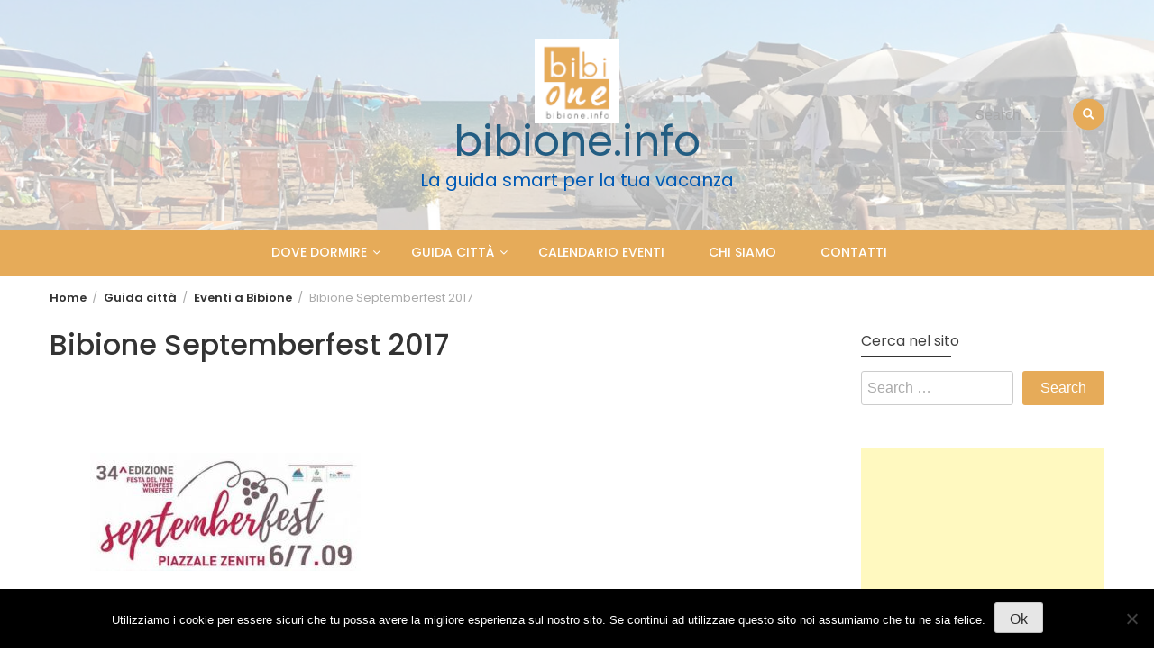

--- FILE ---
content_type: text/html; charset=UTF-8
request_url: https://www.bibione.info/guida-citta/eventi-a-bibione/bibione_septemberfest_2017/
body_size: 14790
content:
<!DOCTYPE html>
<html dir="ltr" lang="it-IT" prefix="og: https://ogp.me/ns#">
<head>
	<meta charset="UTF-8">
	<meta name="viewport" content="width=device-width, initial-scale=1">
	<link rel="profile" href="http://gmpg.org/xfn/11">
		<title>Bibione Septemberfest 2017 | bibione.info</title>
	<style>img:is([sizes="auto" i], [sizes^="auto," i]) { contain-intrinsic-size: 3000px 1500px }</style>
	
		<!-- All in One SEO 4.9.3 - aioseo.com -->
	<meta name="description" content="Bibione Septemberfest 2017" />
	<meta name="robots" content="max-image-preview:large" />
	<link rel="canonical" href="https://www.bibione.info/guida-citta/eventi-a-bibione/bibione_septemberfest_2017/" />
	<meta name="generator" content="All in One SEO (AIOSEO) 4.9.3" />
		<meta property="og:locale" content="it_IT" />
		<meta property="og:site_name" content="bibione.info | La guida smart per la tua vacanza" />
		<meta property="og:type" content="article" />
		<meta property="og:title" content="Bibione Septemberfest 2017 | bibione.info" />
		<meta property="og:url" content="https://www.bibione.info/guida-citta/eventi-a-bibione/bibione_septemberfest_2017/" />
		<meta property="og:image" content="https://www.bibione.info/wp-content/uploads/2023/11/bibione-info.jpg" />
		<meta property="og:image:secure_url" content="https://www.bibione.info/wp-content/uploads/2023/11/bibione-info.jpg" />
		<meta property="og:image:width" content="1640" />
		<meta property="og:image:height" content="856" />
		<meta property="article:published_time" content="2017-08-28T15:53:33+00:00" />
		<meta property="article:modified_time" content="2017-08-28T15:54:00+00:00" />
		<meta property="article:publisher" content="https://www.facebook.com/info.bibione/" />
		<script type="application/ld+json" class="aioseo-schema">
			{"@context":"https:\/\/schema.org","@graph":[{"@type":"BreadcrumbList","@id":"https:\/\/www.bibione.info\/guida-citta\/eventi-a-bibione\/bibione_septemberfest_2017\/#breadcrumblist","itemListElement":[{"@type":"ListItem","@id":"https:\/\/www.bibione.info#listItem","position":1,"name":"Home","item":"https:\/\/www.bibione.info","nextItem":{"@type":"ListItem","@id":"https:\/\/www.bibione.info\/guida-citta\/eventi-a-bibione\/bibione_septemberfest_2017\/#listItem","name":"Bibione Septemberfest 2017"}},{"@type":"ListItem","@id":"https:\/\/www.bibione.info\/guida-citta\/eventi-a-bibione\/bibione_septemberfest_2017\/#listItem","position":2,"name":"Bibione Septemberfest 2017","previousItem":{"@type":"ListItem","@id":"https:\/\/www.bibione.info#listItem","name":"Home"}}]},{"@type":"ItemPage","@id":"https:\/\/www.bibione.info\/guida-citta\/eventi-a-bibione\/bibione_septemberfest_2017\/#itempage","url":"https:\/\/www.bibione.info\/guida-citta\/eventi-a-bibione\/bibione_septemberfest_2017\/","name":"Bibione Septemberfest 2017 | bibione.info","description":"Bibione Septemberfest 2017","inLanguage":"it-IT","isPartOf":{"@id":"https:\/\/www.bibione.info\/#website"},"breadcrumb":{"@id":"https:\/\/www.bibione.info\/guida-citta\/eventi-a-bibione\/bibione_septemberfest_2017\/#breadcrumblist"},"author":{"@id":"https:\/\/www.bibione.info\/author\/antonio\/#author"},"creator":{"@id":"https:\/\/www.bibione.info\/author\/antonio\/#author"},"datePublished":"2017-08-28T17:53:33+02:00","dateModified":"2017-08-28T17:54:00+02:00"},{"@type":"Organization","@id":"https:\/\/www.bibione.info\/#organization","name":"bibione.info","description":"La guida smart per la tua vacanza","url":"https:\/\/www.bibione.info\/","telephone":"+393922004000","logo":{"@type":"ImageObject","url":"https:\/\/www.bibione.info\/wp-content\/uploads\/2021\/03\/cropped-cropped-BIBIONE-INFO-2021-LOGO.png","@id":"https:\/\/www.bibione.info\/guida-citta\/eventi-a-bibione\/bibione_septemberfest_2017\/#organizationLogo","width":250,"height":250},"image":{"@id":"https:\/\/www.bibione.info\/guida-citta\/eventi-a-bibione\/bibione_septemberfest_2017\/#organizationLogo"},"sameAs":["https:\/\/www.instagram.com\/bibione_info\/","https:\/\/www.tiktok.com\/@bibione_info?_t=8hRGzVB5xx3&_r=1"]},{"@type":"Person","@id":"https:\/\/www.bibione.info\/author\/antonio\/#author","url":"https:\/\/www.bibione.info\/author\/antonio\/","name":"Bibione.info","image":{"@type":"ImageObject","@id":"https:\/\/www.bibione.info\/guida-citta\/eventi-a-bibione\/bibione_septemberfest_2017\/#authorImage","url":"https:\/\/secure.gravatar.com\/avatar\/4b25dd9369af70543e43df8d7fd0e731a80b3f96939a176ac34d2555ea060047?s=96&d=mm&r=g","width":96,"height":96,"caption":"Bibione.info"}},{"@type":"WebSite","@id":"https:\/\/www.bibione.info\/#website","url":"https:\/\/www.bibione.info\/","name":"bibione.info","description":"La guida smart per la tua vacanza","inLanguage":"it-IT","publisher":{"@id":"https:\/\/www.bibione.info\/#organization"}}]}
		</script>
		<!-- All in One SEO -->

<link rel='dns-prefetch' href='//fonts.googleapis.com' />
<link rel='dns-prefetch' href='//www.googletagmanager.com' />
<link rel='dns-prefetch' href='//pagead2.googlesyndication.com' />
<link rel="alternate" type="application/rss+xml" title="bibione.info &raquo; Feed" href="https://www.bibione.info/feed/" />
<link rel="alternate" type="application/rss+xml" title="bibione.info &raquo; Feed dei commenti" href="https://www.bibione.info/comments/feed/" />
<link rel="alternate" type="text/calendar" title="bibione.info &raquo; iCal Feed" href="https://www.bibione.info/eventi/?ical=1" />
<script type="text/javascript" id="wpp-js" src="https://www.bibione.info/wp-content/plugins/wordpress-popular-posts/assets/js/wpp.min.js?ver=7.3.6" data-sampling="0" data-sampling-rate="100" data-api-url="https://www.bibione.info/wp-json/wordpress-popular-posts" data-post-id="3535" data-token="56721e74e1" data-lang="0" data-debug="0"></script>
<link rel="alternate" type="application/rss+xml" title="bibione.info &raquo; Bibione Septemberfest 2017 Feed dei commenti" href="https://www.bibione.info/guida-citta/eventi-a-bibione/bibione_septemberfest_2017/feed/" />
		<!-- This site uses the Google Analytics by MonsterInsights plugin v9.9.0 - Using Analytics tracking - https://www.monsterinsights.com/ -->
		<!-- Nota: MonsterInsights non è attualmente configurato su questo sito. Il proprietario del sito deve autenticarsi con Google Analytics nel pannello delle impostazioni di MonsterInsights. -->
					<!-- No tracking code set -->
				<!-- / Google Analytics by MonsterInsights -->
		<script type="text/javascript">
/* <![CDATA[ */
window._wpemojiSettings = {"baseUrl":"https:\/\/s.w.org\/images\/core\/emoji\/16.0.1\/72x72\/","ext":".png","svgUrl":"https:\/\/s.w.org\/images\/core\/emoji\/16.0.1\/svg\/","svgExt":".svg","source":{"concatemoji":"https:\/\/www.bibione.info\/wp-includes\/js\/wp-emoji-release.min.js?ver=6.8.3"}};
/*! This file is auto-generated */
!function(s,n){var o,i,e;function c(e){try{var t={supportTests:e,timestamp:(new Date).valueOf()};sessionStorage.setItem(o,JSON.stringify(t))}catch(e){}}function p(e,t,n){e.clearRect(0,0,e.canvas.width,e.canvas.height),e.fillText(t,0,0);var t=new Uint32Array(e.getImageData(0,0,e.canvas.width,e.canvas.height).data),a=(e.clearRect(0,0,e.canvas.width,e.canvas.height),e.fillText(n,0,0),new Uint32Array(e.getImageData(0,0,e.canvas.width,e.canvas.height).data));return t.every(function(e,t){return e===a[t]})}function u(e,t){e.clearRect(0,0,e.canvas.width,e.canvas.height),e.fillText(t,0,0);for(var n=e.getImageData(16,16,1,1),a=0;a<n.data.length;a++)if(0!==n.data[a])return!1;return!0}function f(e,t,n,a){switch(t){case"flag":return n(e,"\ud83c\udff3\ufe0f\u200d\u26a7\ufe0f","\ud83c\udff3\ufe0f\u200b\u26a7\ufe0f")?!1:!n(e,"\ud83c\udde8\ud83c\uddf6","\ud83c\udde8\u200b\ud83c\uddf6")&&!n(e,"\ud83c\udff4\udb40\udc67\udb40\udc62\udb40\udc65\udb40\udc6e\udb40\udc67\udb40\udc7f","\ud83c\udff4\u200b\udb40\udc67\u200b\udb40\udc62\u200b\udb40\udc65\u200b\udb40\udc6e\u200b\udb40\udc67\u200b\udb40\udc7f");case"emoji":return!a(e,"\ud83e\udedf")}return!1}function g(e,t,n,a){var r="undefined"!=typeof WorkerGlobalScope&&self instanceof WorkerGlobalScope?new OffscreenCanvas(300,150):s.createElement("canvas"),o=r.getContext("2d",{willReadFrequently:!0}),i=(o.textBaseline="top",o.font="600 32px Arial",{});return e.forEach(function(e){i[e]=t(o,e,n,a)}),i}function t(e){var t=s.createElement("script");t.src=e,t.defer=!0,s.head.appendChild(t)}"undefined"!=typeof Promise&&(o="wpEmojiSettingsSupports",i=["flag","emoji"],n.supports={everything:!0,everythingExceptFlag:!0},e=new Promise(function(e){s.addEventListener("DOMContentLoaded",e,{once:!0})}),new Promise(function(t){var n=function(){try{var e=JSON.parse(sessionStorage.getItem(o));if("object"==typeof e&&"number"==typeof e.timestamp&&(new Date).valueOf()<e.timestamp+604800&&"object"==typeof e.supportTests)return e.supportTests}catch(e){}return null}();if(!n){if("undefined"!=typeof Worker&&"undefined"!=typeof OffscreenCanvas&&"undefined"!=typeof URL&&URL.createObjectURL&&"undefined"!=typeof Blob)try{var e="postMessage("+g.toString()+"("+[JSON.stringify(i),f.toString(),p.toString(),u.toString()].join(",")+"));",a=new Blob([e],{type:"text/javascript"}),r=new Worker(URL.createObjectURL(a),{name:"wpTestEmojiSupports"});return void(r.onmessage=function(e){c(n=e.data),r.terminate(),t(n)})}catch(e){}c(n=g(i,f,p,u))}t(n)}).then(function(e){for(var t in e)n.supports[t]=e[t],n.supports.everything=n.supports.everything&&n.supports[t],"flag"!==t&&(n.supports.everythingExceptFlag=n.supports.everythingExceptFlag&&n.supports[t]);n.supports.everythingExceptFlag=n.supports.everythingExceptFlag&&!n.supports.flag,n.DOMReady=!1,n.readyCallback=function(){n.DOMReady=!0}}).then(function(){return e}).then(function(){var e;n.supports.everything||(n.readyCallback(),(e=n.source||{}).concatemoji?t(e.concatemoji):e.wpemoji&&e.twemoji&&(t(e.twemoji),t(e.wpemoji)))}))}((window,document),window._wpemojiSettings);
/* ]]> */
</script>
<style id='wp-emoji-styles-inline-css' type='text/css'>

	img.wp-smiley, img.emoji {
		display: inline !important;
		border: none !important;
		box-shadow: none !important;
		height: 1em !important;
		width: 1em !important;
		margin: 0 0.07em !important;
		vertical-align: -0.1em !important;
		background: none !important;
		padding: 0 !important;
	}
</style>
<link rel='stylesheet' id='wp-block-library-css' href='https://www.bibione.info/wp-includes/css/dist/block-library/style.min.css?ver=6.8.3' type='text/css' media='all' />
<style id='wp-block-library-theme-inline-css' type='text/css'>
.wp-block-audio :where(figcaption){color:#555;font-size:13px;text-align:center}.is-dark-theme .wp-block-audio :where(figcaption){color:#ffffffa6}.wp-block-audio{margin:0 0 1em}.wp-block-code{border:1px solid #ccc;border-radius:4px;font-family:Menlo,Consolas,monaco,monospace;padding:.8em 1em}.wp-block-embed :where(figcaption){color:#555;font-size:13px;text-align:center}.is-dark-theme .wp-block-embed :where(figcaption){color:#ffffffa6}.wp-block-embed{margin:0 0 1em}.blocks-gallery-caption{color:#555;font-size:13px;text-align:center}.is-dark-theme .blocks-gallery-caption{color:#ffffffa6}:root :where(.wp-block-image figcaption){color:#555;font-size:13px;text-align:center}.is-dark-theme :root :where(.wp-block-image figcaption){color:#ffffffa6}.wp-block-image{margin:0 0 1em}.wp-block-pullquote{border-bottom:4px solid;border-top:4px solid;color:currentColor;margin-bottom:1.75em}.wp-block-pullquote cite,.wp-block-pullquote footer,.wp-block-pullquote__citation{color:currentColor;font-size:.8125em;font-style:normal;text-transform:uppercase}.wp-block-quote{border-left:.25em solid;margin:0 0 1.75em;padding-left:1em}.wp-block-quote cite,.wp-block-quote footer{color:currentColor;font-size:.8125em;font-style:normal;position:relative}.wp-block-quote:where(.has-text-align-right){border-left:none;border-right:.25em solid;padding-left:0;padding-right:1em}.wp-block-quote:where(.has-text-align-center){border:none;padding-left:0}.wp-block-quote.is-large,.wp-block-quote.is-style-large,.wp-block-quote:where(.is-style-plain){border:none}.wp-block-search .wp-block-search__label{font-weight:700}.wp-block-search__button{border:1px solid #ccc;padding:.375em .625em}:where(.wp-block-group.has-background){padding:1.25em 2.375em}.wp-block-separator.has-css-opacity{opacity:.4}.wp-block-separator{border:none;border-bottom:2px solid;margin-left:auto;margin-right:auto}.wp-block-separator.has-alpha-channel-opacity{opacity:1}.wp-block-separator:not(.is-style-wide):not(.is-style-dots){width:100px}.wp-block-separator.has-background:not(.is-style-dots){border-bottom:none;height:1px}.wp-block-separator.has-background:not(.is-style-wide):not(.is-style-dots){height:2px}.wp-block-table{margin:0 0 1em}.wp-block-table td,.wp-block-table th{word-break:normal}.wp-block-table :where(figcaption){color:#555;font-size:13px;text-align:center}.is-dark-theme .wp-block-table :where(figcaption){color:#ffffffa6}.wp-block-video :where(figcaption){color:#555;font-size:13px;text-align:center}.is-dark-theme .wp-block-video :where(figcaption){color:#ffffffa6}.wp-block-video{margin:0 0 1em}:root :where(.wp-block-template-part.has-background){margin-bottom:0;margin-top:0;padding:1.25em 2.375em}
</style>
<style id='classic-theme-styles-inline-css' type='text/css'>
/*! This file is auto-generated */
.wp-block-button__link{color:#fff;background-color:#32373c;border-radius:9999px;box-shadow:none;text-decoration:none;padding:calc(.667em + 2px) calc(1.333em + 2px);font-size:1.125em}.wp-block-file__button{background:#32373c;color:#fff;text-decoration:none}
</style>
<link rel='stylesheet' id='aioseo/css/src/vue/standalone/blocks/table-of-contents/global.scss-css' href='https://www.bibione.info/wp-content/plugins/all-in-one-seo-pack/dist/Lite/assets/css/table-of-contents/global.e90f6d47.css?ver=4.9.3' type='text/css' media='all' />
<style id='global-styles-inline-css' type='text/css'>
:root{--wp--preset--aspect-ratio--square: 1;--wp--preset--aspect-ratio--4-3: 4/3;--wp--preset--aspect-ratio--3-4: 3/4;--wp--preset--aspect-ratio--3-2: 3/2;--wp--preset--aspect-ratio--2-3: 2/3;--wp--preset--aspect-ratio--16-9: 16/9;--wp--preset--aspect-ratio--9-16: 9/16;--wp--preset--color--black: #000000;--wp--preset--color--cyan-bluish-gray: #abb8c3;--wp--preset--color--white: #ffffff;--wp--preset--color--pale-pink: #f78da7;--wp--preset--color--vivid-red: #cf2e2e;--wp--preset--color--luminous-vivid-orange: #ff6900;--wp--preset--color--luminous-vivid-amber: #fcb900;--wp--preset--color--light-green-cyan: #7bdcb5;--wp--preset--color--vivid-green-cyan: #00d084;--wp--preset--color--pale-cyan-blue: #8ed1fc;--wp--preset--color--vivid-cyan-blue: #0693e3;--wp--preset--color--vivid-purple: #9b51e0;--wp--preset--gradient--vivid-cyan-blue-to-vivid-purple: linear-gradient(135deg,rgba(6,147,227,1) 0%,rgb(155,81,224) 100%);--wp--preset--gradient--light-green-cyan-to-vivid-green-cyan: linear-gradient(135deg,rgb(122,220,180) 0%,rgb(0,208,130) 100%);--wp--preset--gradient--luminous-vivid-amber-to-luminous-vivid-orange: linear-gradient(135deg,rgba(252,185,0,1) 0%,rgba(255,105,0,1) 100%);--wp--preset--gradient--luminous-vivid-orange-to-vivid-red: linear-gradient(135deg,rgba(255,105,0,1) 0%,rgb(207,46,46) 100%);--wp--preset--gradient--very-light-gray-to-cyan-bluish-gray: linear-gradient(135deg,rgb(238,238,238) 0%,rgb(169,184,195) 100%);--wp--preset--gradient--cool-to-warm-spectrum: linear-gradient(135deg,rgb(74,234,220) 0%,rgb(151,120,209) 20%,rgb(207,42,186) 40%,rgb(238,44,130) 60%,rgb(251,105,98) 80%,rgb(254,248,76) 100%);--wp--preset--gradient--blush-light-purple: linear-gradient(135deg,rgb(255,206,236) 0%,rgb(152,150,240) 100%);--wp--preset--gradient--blush-bordeaux: linear-gradient(135deg,rgb(254,205,165) 0%,rgb(254,45,45) 50%,rgb(107,0,62) 100%);--wp--preset--gradient--luminous-dusk: linear-gradient(135deg,rgb(255,203,112) 0%,rgb(199,81,192) 50%,rgb(65,88,208) 100%);--wp--preset--gradient--pale-ocean: linear-gradient(135deg,rgb(255,245,203) 0%,rgb(182,227,212) 50%,rgb(51,167,181) 100%);--wp--preset--gradient--electric-grass: linear-gradient(135deg,rgb(202,248,128) 0%,rgb(113,206,126) 100%);--wp--preset--gradient--midnight: linear-gradient(135deg,rgb(2,3,129) 0%,rgb(40,116,252) 100%);--wp--preset--font-size--small: 13px;--wp--preset--font-size--medium: 20px;--wp--preset--font-size--large: 36px;--wp--preset--font-size--x-large: 42px;--wp--preset--spacing--20: 0.44rem;--wp--preset--spacing--30: 0.67rem;--wp--preset--spacing--40: 1rem;--wp--preset--spacing--50: 1.5rem;--wp--preset--spacing--60: 2.25rem;--wp--preset--spacing--70: 3.38rem;--wp--preset--spacing--80: 5.06rem;--wp--preset--shadow--natural: 6px 6px 9px rgba(0, 0, 0, 0.2);--wp--preset--shadow--deep: 12px 12px 50px rgba(0, 0, 0, 0.4);--wp--preset--shadow--sharp: 6px 6px 0px rgba(0, 0, 0, 0.2);--wp--preset--shadow--outlined: 6px 6px 0px -3px rgba(255, 255, 255, 1), 6px 6px rgba(0, 0, 0, 1);--wp--preset--shadow--crisp: 6px 6px 0px rgba(0, 0, 0, 1);}:where(.is-layout-flex){gap: 0.5em;}:where(.is-layout-grid){gap: 0.5em;}body .is-layout-flex{display: flex;}.is-layout-flex{flex-wrap: wrap;align-items: center;}.is-layout-flex > :is(*, div){margin: 0;}body .is-layout-grid{display: grid;}.is-layout-grid > :is(*, div){margin: 0;}:where(.wp-block-columns.is-layout-flex){gap: 2em;}:where(.wp-block-columns.is-layout-grid){gap: 2em;}:where(.wp-block-post-template.is-layout-flex){gap: 1.25em;}:where(.wp-block-post-template.is-layout-grid){gap: 1.25em;}.has-black-color{color: var(--wp--preset--color--black) !important;}.has-cyan-bluish-gray-color{color: var(--wp--preset--color--cyan-bluish-gray) !important;}.has-white-color{color: var(--wp--preset--color--white) !important;}.has-pale-pink-color{color: var(--wp--preset--color--pale-pink) !important;}.has-vivid-red-color{color: var(--wp--preset--color--vivid-red) !important;}.has-luminous-vivid-orange-color{color: var(--wp--preset--color--luminous-vivid-orange) !important;}.has-luminous-vivid-amber-color{color: var(--wp--preset--color--luminous-vivid-amber) !important;}.has-light-green-cyan-color{color: var(--wp--preset--color--light-green-cyan) !important;}.has-vivid-green-cyan-color{color: var(--wp--preset--color--vivid-green-cyan) !important;}.has-pale-cyan-blue-color{color: var(--wp--preset--color--pale-cyan-blue) !important;}.has-vivid-cyan-blue-color{color: var(--wp--preset--color--vivid-cyan-blue) !important;}.has-vivid-purple-color{color: var(--wp--preset--color--vivid-purple) !important;}.has-black-background-color{background-color: var(--wp--preset--color--black) !important;}.has-cyan-bluish-gray-background-color{background-color: var(--wp--preset--color--cyan-bluish-gray) !important;}.has-white-background-color{background-color: var(--wp--preset--color--white) !important;}.has-pale-pink-background-color{background-color: var(--wp--preset--color--pale-pink) !important;}.has-vivid-red-background-color{background-color: var(--wp--preset--color--vivid-red) !important;}.has-luminous-vivid-orange-background-color{background-color: var(--wp--preset--color--luminous-vivid-orange) !important;}.has-luminous-vivid-amber-background-color{background-color: var(--wp--preset--color--luminous-vivid-amber) !important;}.has-light-green-cyan-background-color{background-color: var(--wp--preset--color--light-green-cyan) !important;}.has-vivid-green-cyan-background-color{background-color: var(--wp--preset--color--vivid-green-cyan) !important;}.has-pale-cyan-blue-background-color{background-color: var(--wp--preset--color--pale-cyan-blue) !important;}.has-vivid-cyan-blue-background-color{background-color: var(--wp--preset--color--vivid-cyan-blue) !important;}.has-vivid-purple-background-color{background-color: var(--wp--preset--color--vivid-purple) !important;}.has-black-border-color{border-color: var(--wp--preset--color--black) !important;}.has-cyan-bluish-gray-border-color{border-color: var(--wp--preset--color--cyan-bluish-gray) !important;}.has-white-border-color{border-color: var(--wp--preset--color--white) !important;}.has-pale-pink-border-color{border-color: var(--wp--preset--color--pale-pink) !important;}.has-vivid-red-border-color{border-color: var(--wp--preset--color--vivid-red) !important;}.has-luminous-vivid-orange-border-color{border-color: var(--wp--preset--color--luminous-vivid-orange) !important;}.has-luminous-vivid-amber-border-color{border-color: var(--wp--preset--color--luminous-vivid-amber) !important;}.has-light-green-cyan-border-color{border-color: var(--wp--preset--color--light-green-cyan) !important;}.has-vivid-green-cyan-border-color{border-color: var(--wp--preset--color--vivid-green-cyan) !important;}.has-pale-cyan-blue-border-color{border-color: var(--wp--preset--color--pale-cyan-blue) !important;}.has-vivid-cyan-blue-border-color{border-color: var(--wp--preset--color--vivid-cyan-blue) !important;}.has-vivid-purple-border-color{border-color: var(--wp--preset--color--vivid-purple) !important;}.has-vivid-cyan-blue-to-vivid-purple-gradient-background{background: var(--wp--preset--gradient--vivid-cyan-blue-to-vivid-purple) !important;}.has-light-green-cyan-to-vivid-green-cyan-gradient-background{background: var(--wp--preset--gradient--light-green-cyan-to-vivid-green-cyan) !important;}.has-luminous-vivid-amber-to-luminous-vivid-orange-gradient-background{background: var(--wp--preset--gradient--luminous-vivid-amber-to-luminous-vivid-orange) !important;}.has-luminous-vivid-orange-to-vivid-red-gradient-background{background: var(--wp--preset--gradient--luminous-vivid-orange-to-vivid-red) !important;}.has-very-light-gray-to-cyan-bluish-gray-gradient-background{background: var(--wp--preset--gradient--very-light-gray-to-cyan-bluish-gray) !important;}.has-cool-to-warm-spectrum-gradient-background{background: var(--wp--preset--gradient--cool-to-warm-spectrum) !important;}.has-blush-light-purple-gradient-background{background: var(--wp--preset--gradient--blush-light-purple) !important;}.has-blush-bordeaux-gradient-background{background: var(--wp--preset--gradient--blush-bordeaux) !important;}.has-luminous-dusk-gradient-background{background: var(--wp--preset--gradient--luminous-dusk) !important;}.has-pale-ocean-gradient-background{background: var(--wp--preset--gradient--pale-ocean) !important;}.has-electric-grass-gradient-background{background: var(--wp--preset--gradient--electric-grass) !important;}.has-midnight-gradient-background{background: var(--wp--preset--gradient--midnight) !important;}.has-small-font-size{font-size: var(--wp--preset--font-size--small) !important;}.has-medium-font-size{font-size: var(--wp--preset--font-size--medium) !important;}.has-large-font-size{font-size: var(--wp--preset--font-size--large) !important;}.has-x-large-font-size{font-size: var(--wp--preset--font-size--x-large) !important;}
:where(.wp-block-post-template.is-layout-flex){gap: 1.25em;}:where(.wp-block-post-template.is-layout-grid){gap: 1.25em;}
:where(.wp-block-columns.is-layout-flex){gap: 2em;}:where(.wp-block-columns.is-layout-grid){gap: 2em;}
:root :where(.wp-block-pullquote){font-size: 1.5em;line-height: 1.6;}
</style>
<link rel='stylesheet' id='contact-form-7-css' href='https://www.bibione.info/wp-content/plugins/contact-form-7/includes/css/styles.css?ver=6.1.4' type='text/css' media='all' />
<link rel='stylesheet' id='cookie-notice-front-css' href='https://www.bibione.info/wp-content/plugins/cookie-notice/css/front.min.css?ver=2.5.11' type='text/css' media='all' />
<link rel='stylesheet' id='wordpress-popular-posts-css-css' href='https://www.bibione.info/wp-content/plugins/wordpress-popular-posts/assets/css/wpp.css?ver=7.3.6' type='text/css' media='all' />
<link rel='stylesheet' id='bootstrap-css' href='https://www.bibione.info/wp-content/themes/wp-magazine/css/bootstrap.min.css?ver=3.3.6' type='text/css' media='all' />
<link rel='stylesheet' id='wp-magazine-style-css' href='https://www.bibione.info/wp-content/themes/wp-magazine/style.css?ver=6.8.3' type='text/css' media='all' />
<style id='wp-magazine-style-inline-css' type='text/css'>
.detail-content h1{ font:500 32px/1em Poppins; }h1{ color:#333; }.detail-content h2{ font:400 28px/1em Poppins; }h2{ color:#333; }.detail-content h3{ font:300 24px/1em Poppins; }h3{ color:#333; }.detail-content h4{ font:200 21px/1em Poppins; }h4{ color:#333; }.detail-content h5{ font:150 15px/1em Poppins; }h5{ color:#333; }.detail-content h6{ font:100 12px/1em Poppins; }h6{ color:#333; }.featured-layout span.category.alloggi a{ background-color: #dd3333; }.category-layout span.category.alloggi a{ color: #dd3333; }.featured-layout span.category.ambiente a{ background-color: #81d742; }.category-layout span.category.ambiente a{ color: #81d742; }.featured-layout span.category.avvenire a{ background-color: #333; }.category-layout span.category.avvenire a{ color: #333; }.featured-layout span.category.bynight a{ background-color: #ef3793; }.category-layout span.category.bynight a{ color: #ef3793; }.featured-layout span.category.concerti a{ background-color: #ef3793; }.category-layout span.category.concerti a{ color: #ef3793; }.featured-layout span.category.dintorni a{ background-color: #333; }.category-layout span.category.dintorni a{ color: #333; }.featured-layout span.category.enogastronomia a{ background-color: #dd9933; }.category-layout span.category.enogastronomia a{ color: #dd9933; }.featured-layout span.category.escursioni a{ background-color: #1e73be; }.category-layout span.category.escursioni a{ color: #1e73be; }.featured-layout span.category.eventi a{ background-color: #ef3793; }.category-layout span.category.eventi a{ color: #ef3793; }.featured-layout span.category.informazioni a{ background-color: #1e73be; }.category-layout span.category.informazioni a{ color: #1e73be; }.featured-layout span.category.matrimonio a{ background-color: #333; }.category-layout span.category.matrimonio a{ color: #333; }.featured-layout span.category.spiaggia a{ background-color: #e8ca35; }.category-layout span.category.spiaggia a{ color: #e8ca35; }.featured-layout span.category.sport a{ background-color: #81d742; }.category-layout span.category.sport a{ color: #81d742; }.featured-layout span.category.terme a{ background-color: #1e73be; }.category-layout span.category.terme a{ color: #1e73be; }.featured-layout span.category.turismo a{ background-color: #ef3793; }.category-layout span.category.turismo a{ color: #ef3793; }.featured-layout span.category.varie a{ background-color: #545454; }.category-layout span.category.varie a{ color: #545454; }.featured-layout span.category.video a{ background-color: #333; }.category-layout span.category.video a{ color: #333; }



                :root {
                        --primary-color: #e6ab59;
                        --secondary-color: #2c6182;
                        --dark-color: #333;
                        --white-color: #fff;
                }


                body{ font: 400 16px/24px Poppins; color: #3f3f3f; }
                body{ background-color: #fff; }

                article{ font: 400 18px/31px Poppins; color: #333; }

                div.container{ max-width: 1200px; }

                .featured-layout .news-snippet{border-radius: 5px;min-height:250px;}
                .news-snippet .featured-image img,.headline-wrapper .owl-carousel .owl-item img,.news-carousel-wrapper .owl-carousel .owl-item img,.news-snippet img,.category-blog-view-1 .category-blog-items:first-child,.banner-news-list img,.slider-banner-3 .banner-news-caption, .slider-banner-1 .banner-news-caption{border-radius: 5px;}



                header .logo img{ height: 94px; }
                .site-title a{ font-size: 47px; font-family: Poppins; color: #235d82;}
                header .logo .site-description{color: #005ab5;}
                .date-time{color: #005ab5;}

                .main-navigation{text-transform: none;}


                section.top-bar{padding: 43px 0;}

                section.top-bar:before {background: #ffffff; opacity: 0.7;}


                .category-news-title{ font-size: 24px; font-family: Poppins; line-height: 30px; font-weight: 300;}
                .category-news-title a{color: #2c6182;}

                .featured-news-title{ font-size: 22px; font-family: Poppins; line-height: 26px; font-weight: 300;}
                .featured-news-title a{color: #fff;}


                .news-carousel-wrapper{ background: #f4efe8; }

                .home-pages{ background: #ecfbff; }

                .cta-block-wrapper{ background: #f7fbf1; }

                .blog-news-title{ font-size: 20px; font-family: Poppins; line-height: 30px; font-weight: 300;}
                .blog-news-title a{color: #2c6182;}

                .slider-news-title{ font-size: 20px; font-family: Poppins; line-height: 24px; font-weight: 500;}
                .slider-news-title a{color: #ffffff;}

                .headline-news-title{ font-size: 20px; font-family: Poppins; line-height: 20px; font-weight: 300;}
                .headline-news-title a{color: #2c6182;}
                .headline-ticker-wrapper .headline-heading{background-color: #2c6182;}


                
               



                #primary-menu li a {color: #ffffff;}
                header .main-nav{background-color: #e6ab59;}
                .main-navigation ul ul.sub-menu{background-color: #e6ab59;}
                .main-navigation .nav-menu{background-color: #e6ab59;}
                #primary-menu li a{ font-size: 14px; font-family: Poppins; font-weight: 500;}
                footer.main{background-color: #f4f0ed;}


                header .top-info.pri-bg-color{background-color: #2c6182;}

                


                

               
        
</style>
<link rel='stylesheet' id='travel-magazine-lite-css' href='https://www.bibione.info/wp-content/themes/travel-magazine-lite/style.css?ver=1.0.2' type='text/css' media='all' />
<link rel='stylesheet' id='font-awesome-css' href='https://www.bibione.info/wp-content/themes/wp-magazine/css/font-awesome.min.css?ver=4.6.1' type='text/css' media='all' />
<link rel='stylesheet' id='owl-css' href='https://www.bibione.info/wp-content/themes/wp-magazine/css/owl.carousel.min.css?ver=2.2.1' type='text/css' media='all' />
<link rel='stylesheet' id='wp-magazine-googlefonts-css' href='https://fonts.googleapis.com/css?family=Poppins%3A200%2C300%2C400%2C500%2C600%2C700%2C800%2C900%7CPoppins%3A200%2C300%2C400%2C500%2C600%2C700%2C800%2C900%7CPoppins%3A200%2C300%2C400%2C500%2C600%2C700%2C800%2C900%7CPoppins%3A200%2C300%2C400%2C500%2C600%2C700%2C800%2C900%7CPoppins%3A200%2C300%2C400%2C500%2C600%2C700%2C800%2C900%7CPoppins%3A200%2C300%2C400%2C500%2C600%2C700%2C800%2C900%7CPoppins%3A200%2C300%2C400%2C500%2C600%2C700%2C800%2C900%7CPoppins%3A200%2C300%2C400%2C500%2C600%2C700%2C800%2C900%7CPoppins%3A200%2C300%2C400%2C500%2C600%2C700%2C800%2C900%7CPoppins%3A200%2C300%2C400%2C500%2C600%2C700%2C800%2C900%7C&#038;ver=6.8.3' type='text/css' media='all' />
<link rel='stylesheet' id='wp-magazine-layout-css' href='https://www.bibione.info/wp-content/themes/wp-magazine/css/layout.min.css?ver=6.8.3' type='text/css' media='all' />
<style id='wp-magazine-layout-inline-css' type='text/css'>
.detail-content h1{ font:500 32px/1em Poppins; }h1{ color:#333; }.detail-content h2{ font:400 28px/1em Poppins; }h2{ color:#333; }.detail-content h3{ font:300 24px/1em Poppins; }h3{ color:#333; }.detail-content h4{ font:200 21px/1em Poppins; }h4{ color:#333; }.detail-content h5{ font:150 15px/1em Poppins; }h5{ color:#333; }.detail-content h6{ font:100 12px/1em Poppins; }h6{ color:#333; }.featured-layout span.category.alloggi a{ background-color: #dd3333; }.category-layout span.category.alloggi a{ color: #dd3333; }.featured-layout span.category.ambiente a{ background-color: #81d742; }.category-layout span.category.ambiente a{ color: #81d742; }.featured-layout span.category.avvenire a{ background-color: #333; }.category-layout span.category.avvenire a{ color: #333; }.featured-layout span.category.bynight a{ background-color: #ef3793; }.category-layout span.category.bynight a{ color: #ef3793; }.featured-layout span.category.concerti a{ background-color: #ef3793; }.category-layout span.category.concerti a{ color: #ef3793; }.featured-layout span.category.dintorni a{ background-color: #333; }.category-layout span.category.dintorni a{ color: #333; }.featured-layout span.category.enogastronomia a{ background-color: #dd9933; }.category-layout span.category.enogastronomia a{ color: #dd9933; }.featured-layout span.category.escursioni a{ background-color: #1e73be; }.category-layout span.category.escursioni a{ color: #1e73be; }.featured-layout span.category.eventi a{ background-color: #ef3793; }.category-layout span.category.eventi a{ color: #ef3793; }.featured-layout span.category.informazioni a{ background-color: #1e73be; }.category-layout span.category.informazioni a{ color: #1e73be; }.featured-layout span.category.matrimonio a{ background-color: #333; }.category-layout span.category.matrimonio a{ color: #333; }.featured-layout span.category.spiaggia a{ background-color: #e8ca35; }.category-layout span.category.spiaggia a{ color: #e8ca35; }.featured-layout span.category.sport a{ background-color: #81d742; }.category-layout span.category.sport a{ color: #81d742; }.featured-layout span.category.terme a{ background-color: #1e73be; }.category-layout span.category.terme a{ color: #1e73be; }.featured-layout span.category.turismo a{ background-color: #ef3793; }.category-layout span.category.turismo a{ color: #ef3793; }.featured-layout span.category.varie a{ background-color: #545454; }.category-layout span.category.varie a{ color: #545454; }.featured-layout span.category.video a{ background-color: #333; }.category-layout span.category.video a{ color: #333; }



                :root {
                        --primary-color: #e6ab59;
                        --secondary-color: #2c6182;
                        --dark-color: #333;
                        --white-color: #fff;
                }


                body{ font: 400 16px/24px Poppins; color: #3f3f3f; }
                body{ background-color: #fff; }

                article{ font: 400 18px/31px Poppins; color: #333; }

                div.container{ max-width: 1200px; }

                .featured-layout .news-snippet{border-radius: 5px;min-height:250px;}
                .news-snippet .featured-image img,.headline-wrapper .owl-carousel .owl-item img,.news-carousel-wrapper .owl-carousel .owl-item img,.news-snippet img,.category-blog-view-1 .category-blog-items:first-child,.banner-news-list img,.slider-banner-3 .banner-news-caption, .slider-banner-1 .banner-news-caption{border-radius: 5px;}



                header .logo img{ height: 94px; }
                .site-title a{ font-size: 47px; font-family: Poppins; color: #235d82;}
                header .logo .site-description{color: #005ab5;}
                .date-time{color: #005ab5;}

                .main-navigation{text-transform: none;}


                section.top-bar{padding: 43px 0;}

                section.top-bar:before {background: #ffffff; opacity: 0.7;}


                .category-news-title{ font-size: 24px; font-family: Poppins; line-height: 30px; font-weight: 300;}
                .category-news-title a{color: #2c6182;}

                .featured-news-title{ font-size: 22px; font-family: Poppins; line-height: 26px; font-weight: 300;}
                .featured-news-title a{color: #fff;}


                .news-carousel-wrapper{ background: #f4efe8; }

                .home-pages{ background: #ecfbff; }

                .cta-block-wrapper{ background: #f7fbf1; }

                .blog-news-title{ font-size: 20px; font-family: Poppins; line-height: 30px; font-weight: 300;}
                .blog-news-title a{color: #2c6182;}

                .slider-news-title{ font-size: 20px; font-family: Poppins; line-height: 24px; font-weight: 500;}
                .slider-news-title a{color: #ffffff;}

                .headline-news-title{ font-size: 20px; font-family: Poppins; line-height: 20px; font-weight: 300;}
                .headline-news-title a{color: #2c6182;}
                .headline-ticker-wrapper .headline-heading{background-color: #2c6182;}


                
               



                #primary-menu li a {color: #ffffff;}
                header .main-nav{background-color: #e6ab59;}
                .main-navigation ul ul.sub-menu{background-color: #e6ab59;}
                .main-navigation .nav-menu{background-color: #e6ab59;}
                #primary-menu li a{ font-size: 14px; font-family: Poppins; font-weight: 500;}
                footer.main{background-color: #f4f0ed;}


                header .top-info.pri-bg-color{background-color: #2c6182;}

                


                

               
        
</style>
<link rel='stylesheet' id='recent-posts-widget-with-thumbnails-public-style-css' href='https://www.bibione.info/wp-content/plugins/recent-posts-widget-with-thumbnails/public.css?ver=7.1.1' type='text/css' media='all' />
<script type="text/javascript" id="cookie-notice-front-js-before">
/* <![CDATA[ */
var cnArgs = {"ajaxUrl":"https:\/\/www.bibione.info\/wp-admin\/admin-ajax.php","nonce":"47e863b70a","hideEffect":"fade","position":"bottom","onScroll":false,"onScrollOffset":100,"onClick":false,"cookieName":"cookie_notice_accepted","cookieTime":2592000,"cookieTimeRejected":2592000,"globalCookie":false,"redirection":false,"cache":true,"revokeCookies":false,"revokeCookiesOpt":"automatic"};
/* ]]> */
</script>
<script type="text/javascript" src="https://www.bibione.info/wp-content/plugins/cookie-notice/js/front.min.js?ver=2.5.11" id="cookie-notice-front-js"></script>
<script type="text/javascript" src="https://www.bibione.info/wp-includes/js/jquery/jquery.min.js?ver=3.7.1" id="jquery-core-js"></script>
<script type="text/javascript" src="https://www.bibione.info/wp-includes/js/jquery/jquery-migrate.min.js?ver=3.4.1" id="jquery-migrate-js"></script>
<script type="text/javascript" id="wp_magazine_loadmore-js-extra">
/* <![CDATA[ */
var wp_magazine_loadmore_params = {"ajaxurl":"https:\/\/www.bibione.info\/wp-admin\/admin-ajax.php","current_page":"1","max_page":"134","cat":"0"};
/* ]]> */
</script>
<script type="text/javascript" src="https://www.bibione.info/wp-content/themes/wp-magazine/js/loadmore.min.js?ver=6.8.3" id="wp_magazine_loadmore-js"></script>
<link rel="https://api.w.org/" href="https://www.bibione.info/wp-json/" /><link rel="alternate" title="JSON" type="application/json" href="https://www.bibione.info/wp-json/wp/v2/media/3535" /><link rel="EditURI" type="application/rsd+xml" title="RSD" href="https://www.bibione.info/xmlrpc.php?rsd" />
<meta name="generator" content="WordPress 6.8.3" />
<link rel='shortlink' href='https://www.bibione.info/?p=3535' />
<link rel="alternate" title="oEmbed (JSON)" type="application/json+oembed" href="https://www.bibione.info/wp-json/oembed/1.0/embed?url=https%3A%2F%2Fwww.bibione.info%2Fguida-citta%2Feventi-a-bibione%2Fbibione_septemberfest_2017%2F" />
<link rel="alternate" title="oEmbed (XML)" type="text/xml+oembed" href="https://www.bibione.info/wp-json/oembed/1.0/embed?url=https%3A%2F%2Fwww.bibione.info%2Fguida-citta%2Feventi-a-bibione%2Fbibione_septemberfest_2017%2F&#038;format=xml" />
<meta name="generator" content="Site Kit by Google 1.171.0" /><meta name="tec-api-version" content="v1"><meta name="tec-api-origin" content="https://www.bibione.info"><link rel="alternate" href="https://www.bibione.info/wp-json/tribe/events/v1/" />            <style id="wpp-loading-animation-styles">@-webkit-keyframes bgslide{from{background-position-x:0}to{background-position-x:-200%}}@keyframes bgslide{from{background-position-x:0}to{background-position-x:-200%}}.wpp-widget-block-placeholder,.wpp-shortcode-placeholder{margin:0 auto;width:60px;height:3px;background:#dd3737;background:linear-gradient(90deg,#dd3737 0%,#571313 10%,#dd3737 100%);background-size:200% auto;border-radius:3px;-webkit-animation:bgslide 1s infinite linear;animation:bgslide 1s infinite linear}</style>
            
<!-- Meta tag Google AdSense aggiunti da Site Kit -->
<meta name="google-adsense-platform-account" content="ca-host-pub-2644536267352236">
<meta name="google-adsense-platform-domain" content="sitekit.withgoogle.com">
<!-- Fine dei meta tag Google AdSense aggiunti da Site Kit -->

<style type="text/css"></style>

<!-- Snippet Google AdSense aggiunto da Site Kit -->
<script type="text/javascript" async="async" src="https://pagead2.googlesyndication.com/pagead/js/adsbygoogle.js?client=ca-pub-1677667113963813&amp;host=ca-host-pub-2644536267352236" crossorigin="anonymous"></script>

<!-- Termina lo snippet Google AdSense aggiunto da Site Kit -->
<!-- Global site tag (gtag.js) - Google Analytics -->
<script async src="https://www.googletagmanager.com/gtag/js?id=G-E7LJGNQ4RH"></script>
<script>
  window.dataLayer = window.dataLayer || [];
  function gtag(){dataLayer.push(arguments);}
  gtag('js', new Date());

  gtag('config', 'G-E7LJGNQ4RH');
</script><style>
.synved-social-resolution-single {
display: inline-block;
}
.synved-social-resolution-normal {
display: inline-block;
}
.synved-social-resolution-hidef {
display: none;
}

@media only screen and (min--moz-device-pixel-ratio: 2),
only screen and (-o-min-device-pixel-ratio: 2/1),
only screen and (-webkit-min-device-pixel-ratio: 2),
only screen and (min-device-pixel-ratio: 2),
only screen and (min-resolution: 2dppx),
only screen and (min-resolution: 192dpi) {
	.synved-social-resolution-normal {
	display: none;
	}
	.synved-social-resolution-hidef {
	display: inline-block;
	}
}
</style><link rel="icon" href="https://www.bibione.info/wp-content/uploads/2021/03/BIBIONE-INFO-2021-FAVICON.png" sizes="32x32" />
<link rel="icon" href="https://www.bibione.info/wp-content/uploads/2021/03/BIBIONE-INFO-2021-FAVICON.png" sizes="192x192" />
<link rel="apple-touch-icon" href="https://www.bibione.info/wp-content/uploads/2021/03/BIBIONE-INFO-2021-FAVICON.png" />
<meta name="msapplication-TileImage" content="https://www.bibione.info/wp-content/uploads/2021/03/BIBIONE-INFO-2021-FAVICON.png" />
</head>
<body class="attachment wp-singular attachment-template-default attachmentid-3535 attachment-jpeg wp-custom-logo wp-embed-responsive wp-theme-wp-magazine wp-child-theme-travel-magazine-lite cookies-not-set tribe-no-js group-blog">


<a class="skip-link screen-reader-text" href="#content">Skip to content</a>



<header>

	<section class="top-bar" style=background-image:url(https://www.bibione.info/wp-content/uploads/2025/04/cropped-bibione-info.jpg)>
		<div class="container">
			<div class="row top-head-1">
				<!-- Brand and toggle get grouped for better mobile display -->	
				<div class="col-sm-3">
									</div>	

			<div class="col-sm-6 logo text-center">			
				<a href="https://www.bibione.info/" class="custom-logo-link" rel="home"><img width="90" height="90" src="https://www.bibione.info/wp-content/uploads/2022/08/BIBIONE-INFO-2021-LOGO-90x90-1.png" class="custom-logo" alt="logo bibione.info" decoding="async" /></a>
					<div class="site-title"><a href="https://www.bibione.info/">bibione.info</a></div>
					<div class="site-description">La guida smart per la tua vacanza</div>

											</div>
							<div class="col-sm-3"><div class="search-top"><form role="search" method="get" class="search-form" action="https://www.bibione.info/">
    <label>
        <span class="screen-reader-text">Search for:</span>
        <input type="search" class="search-field" placeholder="Search &hellip;"
            value="" name="s" title="Search for:" />
    </label>
    <input type="submit" class="search-submit" value="Search" />
</form>	</div></div>
					</div>
	</div> <!-- /.end of container -->

</section> <!-- /.end of section -->



<section  class="main-nav nav-one  sticky-header">
	<div class="container">
		<nav id="site-navigation" class="main-navigation">
			<button class="menu-toggle" aria-controls="primary-menu" aria-expanded="false"><!-- Primary Menu -->
				<div id="nav-icon">
					<span></span>
					<span></span>
					<span></span>
					<span></span>
				</div>
			</button>
			<div class="menu-menu-1-container"><ul id="primary-menu" class="menu"><li id="menu-item-4080" class="menu-item menu-item-type-post_type menu-item-object-page menu-item-has-children menu-item-4080"><a href="https://www.bibione.info/dove-dormire/">DOVE DORMIRE</a>
<ul class="sub-menu">
	<li id="menu-item-4081" class="menu-item menu-item-type-post_type menu-item-object-page menu-item-4081"><a href="https://www.bibione.info/dove-dormire/hotel-5-stelle-bibione/">Hotel 5 stelle a Bibione</a></li>
	<li id="menu-item-4082" class="menu-item menu-item-type-post_type menu-item-object-page menu-item-4082"><a href="https://www.bibione.info/dove-dormire/hotel-4-stelle-bibione/">Hotel 4 stelle Bibione</a></li>
	<li id="menu-item-4083" class="menu-item menu-item-type-post_type menu-item-object-page menu-item-4083"><a href="https://www.bibione.info/dove-dormire/hotel-3-stelle-bibione/">Hotel 3 stelle a Bibione</a></li>
	<li id="menu-item-4084" class="menu-item menu-item-type-post_type menu-item-object-page menu-item-4084"><a href="https://www.bibione.info/dove-dormire/hotel-2-stelle-bibione/">Hotel 2 stelle Bibione</a></li>
	<li id="menu-item-4085" class="menu-item menu-item-type-post_type menu-item-object-page menu-item-4085"><a href="https://www.bibione.info/dove-dormire/hotel-1-stella-bibione/">Hotel 1 stella a Bibione</a></li>
	<li id="menu-item-4086" class="menu-item menu-item-type-post_type menu-item-object-page menu-item-4086"><a href="https://www.bibione.info/dove-dormire/appartamenti-bibione/">Appartamenti e Residence</a></li>
	<li id="menu-item-4087" class="menu-item menu-item-type-post_type menu-item-object-page menu-item-4087"><a href="https://www.bibione.info/dove-dormire/appartamenti-privati/">Appartamenti privati</a></li>
</ul>
</li>
<li id="menu-item-4092" class="menu-item menu-item-type-post_type menu-item-object-page menu-item-has-children menu-item-4092"><a href="https://www.bibione.info/guida-citta/">GUIDA CITTÀ</a>
<ul class="sub-menu">
	<li id="menu-item-4090" class="menu-item menu-item-type-post_type menu-item-object-page menu-item-has-children menu-item-4090"><a href="https://www.bibione.info/guida-citta/eventi-a-bibione/">Eventi a Bibione</a>
	<ul class="sub-menu">
		<li id="menu-item-6991" class="menu-item menu-item-type-post_type menu-item-object-page menu-item-6991"><a href="https://www.bibione.info/guida-citta/eventi-a-bibione/a-piedi-per-bibione/">A Piedi per Bibione</a></li>
		<li id="menu-item-7020" class="menu-item menu-item-type-post_type menu-item-object-page menu-item-7020"><a href="https://www.bibione.info/guida-citta/eventi-a-bibione/beach-volley-marathon-bibione/">AeQuilibrium Beach Volley Marathon Bibione</a></li>
	</ul>
</li>
	<li id="menu-item-4089" class="menu-item menu-item-type-post_type menu-item-object-page menu-item-has-children menu-item-4089"><a href="https://www.bibione.info/guida-citta/cosa-fare/">Cosa fare a Bibione</a>
	<ul class="sub-menu">
		<li id="menu-item-4091" class="menu-item menu-item-type-post_type menu-item-object-page menu-item-4091"><a href="https://www.bibione.info/guida-citta/cosa-fare/terme-bibione/">Le terme di Bibione</a></li>
		<li id="menu-item-7933" class="menu-item menu-item-type-post_type menu-item-object-page menu-item-7933"><a href="https://www.bibione.info/guida-citta/cosa-fare/val-grande-bibione/">Oasi Naturalistica Val Grande: natura protetta a Bibione</a></li>
	</ul>
</li>
	<li id="menu-item-4088" class="menu-item menu-item-type-post_type menu-item-object-page menu-item-has-children menu-item-4088"><a href="https://www.bibione.info/guida-citta/dove-mangiare/">Dove mangiare a Bibione</a>
	<ul class="sub-menu">
		<li id="menu-item-6710" class="menu-item menu-item-type-post_type menu-item-object-page menu-item-6710"><a href="https://www.bibione.info/guida-citta/dove-mangiare/gelaterie-a-bibione/">Gelaterie a Bibione</a></li>
	</ul>
</li>
	<li id="menu-item-6870" class="menu-item menu-item-type-post_type menu-item-object-page menu-item-has-children menu-item-6870"><a href="https://www.bibione.info/guida-citta/escursioni-nei-dintorni-di-bibione/">Escursioni nei dintorni di Bibione</a>
	<ul class="sub-menu">
		<li id="menu-item-6871" class="menu-item menu-item-type-post_type menu-item-object-page menu-item-6871"><a href="https://www.bibione.info/guida-citta/escursioni-nei-dintorni-di-bibione/i-borghi-vicino-a-bibione/">I borghi vicino a Bibione</a></li>
		<li id="menu-item-6922" class="menu-item menu-item-type-post_type menu-item-object-page menu-item-6922"><a href="https://www.bibione.info/guida-citta/escursioni-nei-dintorni-di-bibione/x-river-bibione-lignano/">X-River Bibione Lignano: il traghetto per bici</a></li>
		<li id="menu-item-7104" class="menu-item menu-item-type-post_type menu-item-object-page menu-item-7104"><a href="https://www.bibione.info/giratagliamento-percorsi-in-bici-a-bibione/">GiraTagliamento: percorsi in bici a Bibione</a></li>
	</ul>
</li>
	<li id="menu-item-4094" class="menu-item menu-item-type-post_type menu-item-object-page menu-item-has-children menu-item-4094"><a href="https://www.bibione.info/guida-citta/numeri-utili/">Numeri utili a Bibione</a>
	<ul class="sub-menu">
		<li id="menu-item-4096" class="menu-item menu-item-type-post_type menu-item-object-page menu-item-4096"><a href="https://www.bibione.info/guida-citta/numeri-utili/supermercati/">Supermercati a Bibione</a></li>
		<li id="menu-item-4093" class="menu-item menu-item-type-post_type menu-item-object-page menu-item-4093"><a href="https://www.bibione.info/guida-citta/numeri-utili/bibione-assistenza-medica/">Assistenza medica a Bibione</a></li>
		<li id="menu-item-6874" class="menu-item menu-item-type-post_type menu-item-object-page menu-item-6874"><a href="https://www.bibione.info/guida-citta/numeri-utili/farmacie-a-bibione/">Farmacie a Bibione</a></li>
		<li id="menu-item-4099" class="menu-item menu-item-type-post_type menu-item-object-page menu-item-4099"><a href="https://www.bibione.info/guida-citta/numeri-utili/links/">Links utili di Bibione</a></li>
	</ul>
</li>
	<li id="menu-item-4095" class="menu-item menu-item-type-post_type menu-item-object-page menu-item-4095"><a href="https://www.bibione.info/guida-citta/meteo/">Il meteo a Bibione</a></li>
	<li id="menu-item-4097" class="menu-item menu-item-type-post_type menu-item-object-page menu-item-4097"><a href="https://www.bibione.info/guida-citta/webcam-bibione/">Webcam a Bibione</a></li>
	<li id="menu-item-4098" class="menu-item menu-item-type-post_type menu-item-object-page menu-item-4098"><a href="https://www.bibione.info/guida-citta/video/">Video di Bibione</a></li>
</ul>
</li>
<li id="menu-item-6351" class="menu-item menu-item-type-custom menu-item-object-custom menu-item-6351"><a href="https://www.bibione.info/eventi/">CALENDARIO EVENTI</a></li>
<li id="menu-item-4077" class="menu-item menu-item-type-post_type menu-item-object-page menu-item-4077"><a href="https://www.bibione.info/bibione/">CHI SIAMO</a></li>
<li id="menu-item-4100" class="menu-item menu-item-type-post_type menu-item-object-page menu-item-4100"><a href="https://www.bibione.info/contatti/">CONTATTI</a></li>
</ul></div>		</nav><!-- #site-navigation -->
	</div>
</section>




</header><div class="headline-ticker">
</div>

               
	<div class="breadcrumbs">
		<div class="container"><nav role="navigation" aria-label="Breadcrumbs" class="wp-magazine breadcrumbs" itemprop="breadcrumb"><h2 class="trail-browse"></h2><ul class="trail-items" itemscope itemtype="http://schema.org/BreadcrumbList"><meta name="numberOfItems" content="4" /><meta name="itemListOrder" content="Ascending" /><li itemprop="itemListElement" itemscope itemtype="http://schema.org/ListItem" class="trail-item trail-begin"><a href="https://www.bibione.info/" rel="home" itemprop="item"><span itemprop="name">Home</span></a><meta itemprop="position" content="1" /></li><li itemprop="itemListElement" itemscope itemtype="http://schema.org/ListItem" class="trail-item"><a href="https://www.bibione.info/guida-citta/" itemprop="item"><span itemprop="name">Guida città</span></a><meta itemprop="position" content="2" /></li><li itemprop="itemListElement" itemscope itemtype="http://schema.org/ListItem" class="trail-item"><a href="https://www.bibione.info/guida-citta/eventi-a-bibione/" itemprop="item"><span itemprop="name">Eventi a Bibione</span></a><meta itemprop="position" content="3" /></li><li itemprop="itemListElement" itemscope itemtype="http://schema.org/ListItem" class="trail-item trail-end"><span itemprop="item"><span itemprop="name">Bibione Septemberfest 2017</span></span><meta itemprop="position" content="4" /></li></ul></nav></div>
	</div>

<div id="heading">
  <div id="scroll_container">
    <div id="horizontal_scroll"></div>
  </div>
</div><div class="inside-page content-area">
<div class="container">
	<div class="row">
		<div class="col-sm-9" id="main-content">
<section class="page-section">					
			<div class="detail-content">            
	            	                

<h1 class="page-title">Bibione Septemberfest 2017</h1>


<!-- info-social-wrap -->
<div class="info-social-wrap">
<!-- info -->
                      <div class="info">
              <ul class="list-inline">


                
                
                                    <li>
                                          </li>
                
                                                                  

                                
              </ul>
            </div>
                    <!-- info -->

         <script type="text/javascript">
	var fb = '';
	var twitter = '';
	var pinterest = '';
	var linkedin = '';
</script>

</div>
<!-- info-social-wrap -->

<div class="single-post">
	<div class="post-content">
		
				
		<article>
			<p class="attachment"><a href='https://www.bibione.info/wp-content/uploads/2015/06/bibione_septemberfest_2017.jpg'><img decoding="async" width="300" height="131" src="https://www.bibione.info/wp-content/uploads/2015/06/bibione_septemberfest_2017-300x131.jpg" class="attachment-medium size-medium" alt="Bibione Septemberfest 2017" srcset="https://www.bibione.info/wp-content/uploads/2015/06/bibione_septemberfest_2017-300x131.jpg 300w, https://www.bibione.info/wp-content/uploads/2015/06/bibione_septemberfest_2017.jpg 663w" sizes="(max-width: 300px) 100vw, 300px" /></a></p>
<p>Bibione Septemberfest 2017</p>
					</article> <!-- /.end of article -->
	</div>

	
    

</div>


<div class="entry-meta">
	</div><!-- .entry-meta -->   
	             
	            	<div id="comments" class="comments-area">
		
		
		
			<div id="respond" class="comment-respond">
		<h3 id="reply-title" class="comment-reply-title">Lascia un commento <small><a rel="nofollow" id="cancel-comment-reply-link" href="/guida-citta/eventi-a-bibione/bibione_septemberfest_2017/#respond" style="display:none;">Annulla risposta</a></small></h3><form action="https://www.bibione.info/wp-comments-post.php" method="post" id="commentform" class="comment-form"><p class="comment-notes"><span id="email-notes">Il tuo indirizzo email non sarà pubblicato.</span> <span class="required-field-message">I campi obbligatori sono contrassegnati <span class="required">*</span></span></p><p class="comment-form-comment"><label for="comment">Commento <span class="required">*</span></label> <textarea id="comment" name="comment" cols="45" rows="8" maxlength="65525" required></textarea></p><p class="comment-form-author"><label for="author">Nome <span class="required">*</span></label> <input id="author" name="author" type="text" value="" size="30" maxlength="245" autocomplete="name" required /></p>
<p class="comment-form-email"><label for="email">Email <span class="required">*</span></label> <input id="email" name="email" type="email" value="" size="30" maxlength="100" aria-describedby="email-notes" autocomplete="email" required /></p>
<p class="comment-form-url"><label for="url">Sito web</label> <input id="url" name="url" type="url" value="" size="30" maxlength="200" autocomplete="url" /></p>
<p class="form-submit"><input name="submit" type="submit" id="submit" class="submit" value="Invia commento" /> <input type='hidden' name='comment_post_ID' value='3535' id='comment_post_ID' />
<input type='hidden' name='comment_parent' id='comment_parent' value='0' />
</p><p style="display: none;"><input type="hidden" id="akismet_comment_nonce" name="akismet_comment_nonce" value="83846094e5" /></p><p style="display: none !important;" class="akismet-fields-container" data-prefix="ak_"><label>&#916;<textarea name="ak_hp_textarea" cols="45" rows="8" maxlength="100"></textarea></label><input type="hidden" id="ak_js_1" name="ak_js" value="249"/><script>document.getElementById( "ak_js_1" ).setAttribute( "value", ( new Date() ).getTime() );</script></p></form>	</div><!-- #respond -->
	<p class="akismet_comment_form_privacy_notice">Questo sito utilizza Akismet per ridurre lo spam. <a href="https://akismet.com/privacy/" target="_blank" rel="nofollow noopener">Scopri come vengono elaborati i dati derivati dai commenti</a>.</p>	</div><!-- #comments -->         
	        </div> <!-- /.end of detail-content -->	
</section><!-- /.end of section -->
	</div>
	<div class="col-sm-3 stickybar">
<div id="secondary" class="widget-area" role="complementary">
	<script data-js='tribe-events-view-nonce-data' type='application/json'>{"tvn1":"b15f9cb296","tvn2":""}</script><aside id="search-3" class="widget widget_search"><div class="section-heading">Cerca nel sito</div><form role="search" method="get" class="search-form" action="https://www.bibione.info/">
    <label>
        <span class="screen-reader-text">Search for:</span>
        <input type="search" class="search-field" placeholder="Search &hellip;"
            value="" name="s" title="Search for:" />
    </label>
    <input type="submit" class="search-submit" value="Search" />
</form>	</aside><aside id="text-5" class="widget widget_text">			<div class="textwidget"><script async src="//pagead2.googlesyndication.com/pagead/js/adsbygoogle.js"></script>
<!-- 2015 0903 bibione.info responsive (right sidebar) -->
<ins class="adsbygoogle"
     style="display:block"
     data-ad-client="ca-pub-1677667113963813"
     data-ad-slot="4043751189"
     data-ad-format="auto"></ins>
<script>
(adsbygoogle = window.adsbygoogle || []).push({});
</script></div>
		</aside><aside id="text-34" class="widget widget_text"><div class="section-heading">Video</div>			<div class="textwidget"><p>visita pagina <a href="https://www.bibione.info/guida-citta/video/">VIDEO DI BIBIONE</a></p>
</div>
		</aside><aside id="custom_html-7" class="widget_text widget widget_custom_html"><div class="section-heading">DOVE DORMIRE A BIBIONE</div><div class="textwidget custom-html-widget"><a href="http://www.bibione.info/dove-dormire/">ALLOGGI A BIBIONE</a></div></aside><aside id="block-3" class="widget widget_block widget_text">
<p></p>
</aside></div><!-- #secondary -->	</div>
	</div>
</div>
</div>


	<footer class="main">
		<div class="container">
					</div>
	</footer>
		<div class="copyright text-center">
						    	
			    	Powered by <a href="http://wordpress.org/">WordPress</a> | <a href="https://wpmagplus.com/" target="_blank"  rel="nofollow">WP Magazine by WP Mag Plus</a>
			  			</div>
		<div class="scroll-top-wrapper"> <span class="scroll-top-inner"><i class="fa fa-2x fa-angle-up"></i></span></div>
				

		
		<script type="speculationrules">
{"prefetch":[{"source":"document","where":{"and":[{"href_matches":"\/*"},{"not":{"href_matches":["\/wp-*.php","\/wp-admin\/*","\/wp-content\/uploads\/*","\/wp-content\/*","\/wp-content\/plugins\/*","\/wp-content\/themes\/travel-magazine-lite\/*","\/wp-content\/themes\/wp-magazine\/*","\/*\\?(.+)"]}},{"not":{"selector_matches":"a[rel~=\"nofollow\"]"}},{"not":{"selector_matches":".no-prefetch, .no-prefetch a"}}]},"eagerness":"conservative"}]}
</script>
		<script>
		( function ( body ) {
			'use strict';
			body.className = body.className.replace( /\btribe-no-js\b/, 'tribe-js' );
		} )( document.body );
		</script>
		<script> /* <![CDATA[ */var tribe_l10n_datatables = {"aria":{"sort_ascending":": activate to sort column ascending","sort_descending":": activate to sort column descending"},"length_menu":"Show _MENU_ entries","empty_table":"No data available in table","info":"Showing _START_ to _END_ of _TOTAL_ entries","info_empty":"Showing 0 to 0 of 0 entries","info_filtered":"(filtered from _MAX_ total entries)","zero_records":"No matching records found","search":"Search:","all_selected_text":"All items on this page were selected. ","select_all_link":"Select all pages","clear_selection":"Clear Selection.","pagination":{"all":"All","next":"Next","previous":"Previous"},"select":{"rows":{"0":"","_":": Selected %d rows","1":": Selected 1 row"}},"datepicker":{"dayNames":["domenica","luned\u00ec","marted\u00ec","mercoled\u00ec","gioved\u00ec","venerd\u00ec","sabato"],"dayNamesShort":["Dom","Lun","Mar","Mer","Gio","Ven","Sab"],"dayNamesMin":["D","L","M","M","G","V","S"],"monthNames":["Gennaio","Febbraio","Marzo","Aprile","Maggio","Giugno","Luglio","Agosto","Settembre","Ottobre","Novembre","Dicembre"],"monthNamesShort":["Gennaio","Febbraio","Marzo","Aprile","Maggio","Giugno","Luglio","Agosto","Settembre","Ottobre","Novembre","Dicembre"],"monthNamesMin":["Gen","Feb","Mar","Apr","Mag","Giu","Lug","Ago","Set","Ott","Nov","Dic"],"nextText":"Next","prevText":"Prev","currentText":"Today","closeText":"Done","today":"Today","clear":"Clear"}};/* ]]> */ </script><link rel='stylesheet' id='tec-variables-skeleton-css' href='https://www.bibione.info/wp-content/plugins/the-events-calendar/common/build/css/variables-skeleton.css?ver=6.9.10' type='text/css' media='all' />
<link rel='stylesheet' id='tribe-common-skeleton-style-css' href='https://www.bibione.info/wp-content/plugins/the-events-calendar/common/build/css/common-skeleton.css?ver=6.9.10' type='text/css' media='all' />
<link rel='stylesheet' id='tribe-events-widgets-v2-events-list-skeleton-css' href='https://www.bibione.info/wp-content/plugins/the-events-calendar/build/css/widget-events-list-skeleton.css?ver=6.15.11' type='text/css' media='all' />
<script type="text/javascript" src="https://www.bibione.info/wp-content/plugins/the-events-calendar/common/build/js/user-agent.js?ver=da75d0bdea6dde3898df" id="tec-user-agent-js"></script>
<script type="text/javascript" src="https://www.bibione.info/wp-includes/js/dist/hooks.min.js?ver=4d63a3d491d11ffd8ac6" id="wp-hooks-js"></script>
<script type="text/javascript" src="https://www.bibione.info/wp-includes/js/dist/i18n.min.js?ver=5e580eb46a90c2b997e6" id="wp-i18n-js"></script>
<script type="text/javascript" id="wp-i18n-js-after">
/* <![CDATA[ */
wp.i18n.setLocaleData( { 'text direction\u0004ltr': [ 'ltr' ] } );
/* ]]> */
</script>
<script type="text/javascript" src="https://www.bibione.info/wp-content/plugins/contact-form-7/includes/swv/js/index.js?ver=6.1.4" id="swv-js"></script>
<script type="text/javascript" id="contact-form-7-js-translations">
/* <![CDATA[ */
( function( domain, translations ) {
	var localeData = translations.locale_data[ domain ] || translations.locale_data.messages;
	localeData[""].domain = domain;
	wp.i18n.setLocaleData( localeData, domain );
} )( "contact-form-7", {"translation-revision-date":"2025-10-12 12:55:13+0000","generator":"GlotPress\/4.0.1","domain":"messages","locale_data":{"messages":{"":{"domain":"messages","plural-forms":"nplurals=2; plural=n != 1;","lang":"it"},"This contact form is placed in the wrong place.":["Questo modulo di contatto \u00e8 posizionato nel posto sbagliato."],"Error:":["Errore:"]}},"comment":{"reference":"includes\/js\/index.js"}} );
/* ]]> */
</script>
<script type="text/javascript" id="contact-form-7-js-before">
/* <![CDATA[ */
var wpcf7 = {
    "api": {
        "root": "https:\/\/www.bibione.info\/wp-json\/",
        "namespace": "contact-form-7\/v1"
    },
    "cached": 1
};
/* ]]> */
</script>
<script type="text/javascript" src="https://www.bibione.info/wp-content/plugins/contact-form-7/includes/js/index.js?ver=6.1.4" id="contact-form-7-js"></script>
<script type="text/javascript" src="https://www.bibione.info/wp-content/themes/wp-magazine/js/fontawesome.min.js?ver=5.14.0" id="fontawesome-js"></script>
<script type="text/javascript" src="https://www.bibione.info/wp-content/themes/wp-magazine/js/owl.carousel.min.js?ver=2.2.1" id="owl-js"></script>
<script type="text/javascript" src="https://www.bibione.info/wp-content/themes/wp-magazine/js/navigation.min.js?ver=1.0.0" id="wp-magazine-navigation-js"></script>
<script type="text/javascript" id="wp-magazine-scripts-js-extra">
/* <![CDATA[ */
var wp_magazine_scripts_var = {"ad_blocker_msg":""};
/* ]]> */
</script>
<script type="text/javascript" src="https://www.bibione.info/wp-content/themes/wp-magazine/js/script.js?ver=6.8.3" id="wp-magazine-scripts-js"></script>
<script type="text/javascript" src="https://www.bibione.info/wp-includes/js/comment-reply.min.js?ver=6.8.3" id="comment-reply-js" async="async" data-wp-strategy="async"></script>
<script defer type="text/javascript" src="https://www.bibione.info/wp-content/plugins/akismet/_inc/akismet-frontend.js?ver=1763014923" id="akismet-frontend-js"></script>
<script type="text/javascript" src="https://www.bibione.info/wp-content/plugins/the-events-calendar/common/build/js/tribe-common.js?ver=9c44e11f3503a33e9540" id="tribe-common-js"></script>
<script type="text/javascript" src="https://www.bibione.info/wp-content/plugins/the-events-calendar/common/build/js/utils/query-string.js?ver=694b0604b0c8eafed657" id="tribe-query-string-js"></script>
<script src='https://www.bibione.info/wp-content/plugins/the-events-calendar/common/build/js/underscore-before.js'></script>
<script type="text/javascript" src="https://www.bibione.info/wp-includes/js/underscore.min.js?ver=1.13.7" id="underscore-js"></script>
<script src='https://www.bibione.info/wp-content/plugins/the-events-calendar/common/build/js/underscore-after.js'></script>
<script defer type="text/javascript" src="https://www.bibione.info/wp-content/plugins/the-events-calendar/build/js/views/manager.js?ver=0e9ddec90d8a8e019b4e" id="tribe-events-views-v2-manager-js"></script>
<script type="text/javascript" src="https://www.bibione.info/wp-content/plugins/the-events-calendar/build/js/views/breakpoints.js?ver=4208de2df2852e0b91ec" id="tribe-events-views-v2-breakpoints-js"></script>

		<!-- Cookie Notice plugin v2.5.11 by Hu-manity.co https://hu-manity.co/ -->
		<div id="cookie-notice" role="dialog" class="cookie-notice-hidden cookie-revoke-hidden cn-position-bottom" aria-label="Cookie Notice" style="background-color: rgba(0,0,0,1);"><div class="cookie-notice-container" style="color: #fff"><span id="cn-notice-text" class="cn-text-container">Utilizziamo i cookie per essere sicuri che tu possa avere la migliore esperienza sul nostro sito. Se continui ad utilizzare questo sito noi assumiamo che tu ne sia felice.</span><span id="cn-notice-buttons" class="cn-buttons-container"><button id="cn-accept-cookie" data-cookie-set="accept" class="cn-set-cookie cn-button cn-button-custom button" aria-label="Ok">Ok</button></span><button type="button" id="cn-close-notice" data-cookie-set="accept" class="cn-close-icon" aria-label="No"></button></div>
			
		</div>
		<!-- / Cookie Notice plugin -->	</body>
</html>

--- FILE ---
content_type: text/html; charset=utf-8
request_url: https://www.google.com/recaptcha/api2/aframe
body_size: 268
content:
<!DOCTYPE HTML><html><head><meta http-equiv="content-type" content="text/html; charset=UTF-8"></head><body><script nonce="Bpf2SL5BXm0_2uZuvnPF3A">/** Anti-fraud and anti-abuse applications only. See google.com/recaptcha */ try{var clients={'sodar':'https://pagead2.googlesyndication.com/pagead/sodar?'};window.addEventListener("message",function(a){try{if(a.source===window.parent){var b=JSON.parse(a.data);var c=clients[b['id']];if(c){var d=document.createElement('img');d.src=c+b['params']+'&rc='+(localStorage.getItem("rc::a")?sessionStorage.getItem("rc::b"):"");window.document.body.appendChild(d);sessionStorage.setItem("rc::e",parseInt(sessionStorage.getItem("rc::e")||0)+1);localStorage.setItem("rc::h",'1769553337334');}}}catch(b){}});window.parent.postMessage("_grecaptcha_ready", "*");}catch(b){}</script></body></html>